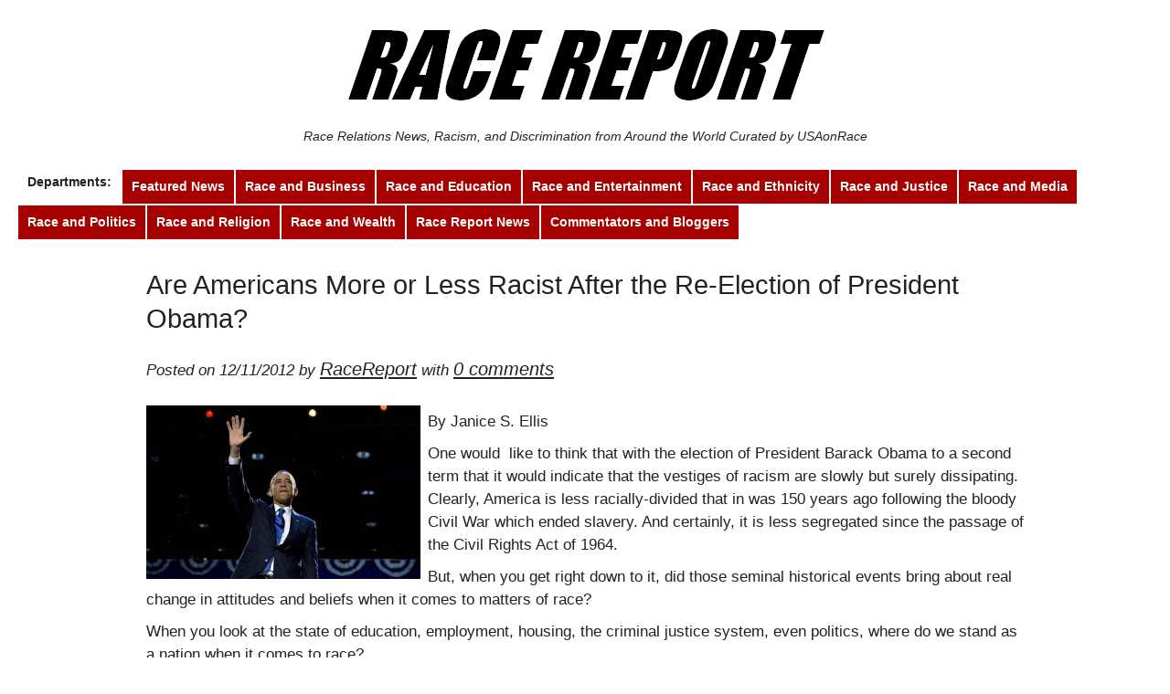

--- FILE ---
content_type: text/html; charset=UTF-8
request_url: https://racereport.com/are-americans-more-or-less-racist-after-the-re-election-of-president-obama/
body_size: 11867
content:
<!DOCTYPE HTML>

<html dir="ltr" lang="en-US" prefix="og: https://ogp.me/ns#">
<head>
    <meta http-equiv="X-UA-Compatible" content="IE=edge,chrome=1">

    <meta charset="UTF-8" >
	
    <meta name="viewport" content="width=device-width">
    
    <title>Are Americans More Racist After the Re-Election of Obama?</title>
    
	
	<link rel="stylesheet" href="https://racereport.com/?wpdrudge_css=css&amp;v=activated-2.2.2" type="text/css">
    
    <link rel="alternate" type="application/rss+xml" title="Race Report Main RSS Feed" href="https://racereport.com/?feed=rss2" >
    <link rel="alternate" type="application/rss+xml" title="Race Report Links RSS Feed" href="https://racereport.com/?feed=linkfeed" >
    
    <link rel="pingback" href="https://racereport.com/xmlrpc.php" >
    
    
		<!-- All in One SEO 4.9.3 - aioseo.com -->
	<meta name="description" content="One would like to think that with the election of President Barack Obama to a second term that the vestiges of racism are slowly eroding." />
	<meta name="robots" content="max-image-preview:large" />
	<meta name="author" content="RaceReport"/>
	<link rel="canonical" href="https://racereport.com/are-americans-more-or-less-racist-after-the-re-election-of-president-obama/" />
	<meta name="generator" content="All in One SEO (AIOSEO) 4.9.3" />
		<meta property="og:locale" content="en_US" />
		<meta property="og:site_name" content="Race Report | Race Relations News, Racism, and Discrimination from Around the World Curated by USAonRace" />
		<meta property="og:type" content="article" />
		<meta property="og:title" content="Are Americans More Racist After the Re-Election of Obama?" />
		<meta property="og:description" content="One would like to think that with the election of President Barack Obama to a second term that the vestiges of racism are slowly eroding." />
		<meta property="og:url" content="https://racereport.com/are-americans-more-or-less-racist-after-the-re-election-of-president-obama/" />
		<meta property="article:published_time" content="2012-12-11T19:38:02+00:00" />
		<meta property="article:modified_time" content="2012-12-12T14:43:30+00:00" />
		<meta name="twitter:card" content="summary" />
		<meta name="twitter:title" content="Are Americans More Racist After the Re-Election of Obama?" />
		<meta name="twitter:description" content="One would like to think that with the election of President Barack Obama to a second term that the vestiges of racism are slowly eroding." />
		<script type="application/ld+json" class="aioseo-schema">
			{"@context":"https:\/\/schema.org","@graph":[{"@type":"Article","@id":"https:\/\/racereport.com\/are-americans-more-or-less-racist-after-the-re-election-of-president-obama\/#article","name":"Are Americans More Racist After the Re-Election of Obama?","headline":"Are Americans More or Less Racist After the Re-Election of President Obama?","author":{"@id":"https:\/\/racereport.com\/author\/racereport\/#author"},"publisher":{"@id":"https:\/\/racereport.com\/#organization"},"image":{"@type":"ImageObject","url":"https:\/\/racereport.com\/wp-content\/uploads\/2012\/12\/presidentobamareelection.jpg","width":625,"height":397},"datePublished":"2012-12-11T19:38:02-06:00","dateModified":"2012-12-12T14:43:30-06:00","inLanguage":"en-US","mainEntityOfPage":{"@id":"https:\/\/racereport.com\/are-americans-more-or-less-racist-after-the-re-election-of-president-obama\/#webpage"},"isPartOf":{"@id":"https:\/\/racereport.com\/are-americans-more-or-less-racist-after-the-re-election-of-president-obama\/#webpage"},"articleSection":"Featured News, Race Report News"},{"@type":"BreadcrumbList","@id":"https:\/\/racereport.com\/are-americans-more-or-less-racist-after-the-re-election-of-president-obama\/#breadcrumblist","itemListElement":[{"@type":"ListItem","@id":"https:\/\/racereport.com#listItem","position":1,"name":"Home","item":"https:\/\/racereport.com","nextItem":{"@type":"ListItem","@id":"https:\/\/racereport.com\/category\/featured-news\/#listItem","name":"Featured News"}},{"@type":"ListItem","@id":"https:\/\/racereport.com\/category\/featured-news\/#listItem","position":2,"name":"Featured News","item":"https:\/\/racereport.com\/category\/featured-news\/","nextItem":{"@type":"ListItem","@id":"https:\/\/racereport.com\/are-americans-more-or-less-racist-after-the-re-election-of-president-obama\/#listItem","name":"Are Americans More or Less Racist After the Re-Election of President Obama?"},"previousItem":{"@type":"ListItem","@id":"https:\/\/racereport.com#listItem","name":"Home"}},{"@type":"ListItem","@id":"https:\/\/racereport.com\/are-americans-more-or-less-racist-after-the-re-election-of-president-obama\/#listItem","position":3,"name":"Are Americans More or Less Racist After the Re-Election of President Obama?","previousItem":{"@type":"ListItem","@id":"https:\/\/racereport.com\/category\/featured-news\/#listItem","name":"Featured News"}}]},{"@type":"Organization","@id":"https:\/\/racereport.com\/#organization","name":"Race Report","description":"Race Relations News, Racism, and Discrimination from Around the World Curated by USAonRace","url":"https:\/\/racereport.com\/"},{"@type":"Person","@id":"https:\/\/racereport.com\/author\/racereport\/#author","url":"https:\/\/racereport.com\/author\/racereport\/","name":"RaceReport","image":{"@type":"ImageObject","@id":"https:\/\/racereport.com\/are-americans-more-or-less-racist-after-the-re-election-of-president-obama\/#authorImage","url":"https:\/\/secure.gravatar.com\/avatar\/3c545f49d99f90dfefe96a67dd532167e69aa38c41853c5f4327d8fcf6e27172?s=96&d=mm&r=g","width":96,"height":96,"caption":"RaceReport"}},{"@type":"WebPage","@id":"https:\/\/racereport.com\/are-americans-more-or-less-racist-after-the-re-election-of-president-obama\/#webpage","url":"https:\/\/racereport.com\/are-americans-more-or-less-racist-after-the-re-election-of-president-obama\/","name":"Are Americans More Racist After the Re-Election of Obama?","description":"One would like to think that with the election of President Barack Obama to a second term that the vestiges of racism are slowly eroding.","inLanguage":"en-US","isPartOf":{"@id":"https:\/\/racereport.com\/#website"},"breadcrumb":{"@id":"https:\/\/racereport.com\/are-americans-more-or-less-racist-after-the-re-election-of-president-obama\/#breadcrumblist"},"author":{"@id":"https:\/\/racereport.com\/author\/racereport\/#author"},"creator":{"@id":"https:\/\/racereport.com\/author\/racereport\/#author"},"image":{"@type":"ImageObject","url":"https:\/\/racereport.com\/wp-content\/uploads\/2012\/12\/presidentobamareelection.jpg","@id":"https:\/\/racereport.com\/are-americans-more-or-less-racist-after-the-re-election-of-president-obama\/#mainImage","width":625,"height":397},"primaryImageOfPage":{"@id":"https:\/\/racereport.com\/are-americans-more-or-less-racist-after-the-re-election-of-president-obama\/#mainImage"},"datePublished":"2012-12-11T19:38:02-06:00","dateModified":"2012-12-12T14:43:30-06:00"},{"@type":"WebSite","@id":"https:\/\/racereport.com\/#website","url":"https:\/\/racereport.com\/","name":"Race Report","description":"Race Relations News, Racism, and Discrimination from Around the World Curated by USAonRace","inLanguage":"en-US","publisher":{"@id":"https:\/\/racereport.com\/#organization"}}]}
		</script>
		<!-- All in One SEO -->

<link rel='dns-prefetch' href='//platform-api.sharethis.com' />
<link rel="alternate" type="application/rss+xml" title="Race Report &raquo; Are Americans More or Less Racist After the Re-Election of President Obama? Comments Feed" href="https://racereport.com/are-americans-more-or-less-racist-after-the-re-election-of-president-obama/feed/" />
<link rel="alternate" title="oEmbed (JSON)" type="application/json+oembed" href="https://racereport.com/wp-json/oembed/1.0/embed?url=https%3A%2F%2Fracereport.com%2Fare-americans-more-or-less-racist-after-the-re-election-of-president-obama%2F" />
<link rel="alternate" title="oEmbed (XML)" type="text/xml+oembed" href="https://racereport.com/wp-json/oembed/1.0/embed?url=https%3A%2F%2Fracereport.com%2Fare-americans-more-or-less-racist-after-the-re-election-of-president-obama%2F&#038;format=xml" />
<style id='wp-img-auto-sizes-contain-inline-css' type='text/css'>
img:is([sizes=auto i],[sizes^="auto," i]){contain-intrinsic-size:3000px 1500px}
/*# sourceURL=wp-img-auto-sizes-contain-inline-css */
</style>
<style id='wp-emoji-styles-inline-css' type='text/css'>

	img.wp-smiley, img.emoji {
		display: inline !important;
		border: none !important;
		box-shadow: none !important;
		height: 1em !important;
		width: 1em !important;
		margin: 0 0.07em !important;
		vertical-align: -0.1em !important;
		background: none !important;
		padding: 0 !important;
	}
/*# sourceURL=wp-emoji-styles-inline-css */
</style>
<style id='wp-block-library-inline-css' type='text/css'>
:root{
  --wp-block-synced-color:#7a00df;
  --wp-block-synced-color--rgb:122, 0, 223;
  --wp-bound-block-color:var(--wp-block-synced-color);
  --wp-editor-canvas-background:#ddd;
  --wp-admin-theme-color:#007cba;
  --wp-admin-theme-color--rgb:0, 124, 186;
  --wp-admin-theme-color-darker-10:#006ba1;
  --wp-admin-theme-color-darker-10--rgb:0, 107, 160.5;
  --wp-admin-theme-color-darker-20:#005a87;
  --wp-admin-theme-color-darker-20--rgb:0, 90, 135;
  --wp-admin-border-width-focus:2px;
}
@media (min-resolution:192dpi){
  :root{
    --wp-admin-border-width-focus:1.5px;
  }
}
.wp-element-button{
  cursor:pointer;
}

:root .has-very-light-gray-background-color{
  background-color:#eee;
}
:root .has-very-dark-gray-background-color{
  background-color:#313131;
}
:root .has-very-light-gray-color{
  color:#eee;
}
:root .has-very-dark-gray-color{
  color:#313131;
}
:root .has-vivid-green-cyan-to-vivid-cyan-blue-gradient-background{
  background:linear-gradient(135deg, #00d084, #0693e3);
}
:root .has-purple-crush-gradient-background{
  background:linear-gradient(135deg, #34e2e4, #4721fb 50%, #ab1dfe);
}
:root .has-hazy-dawn-gradient-background{
  background:linear-gradient(135deg, #faaca8, #dad0ec);
}
:root .has-subdued-olive-gradient-background{
  background:linear-gradient(135deg, #fafae1, #67a671);
}
:root .has-atomic-cream-gradient-background{
  background:linear-gradient(135deg, #fdd79a, #004a59);
}
:root .has-nightshade-gradient-background{
  background:linear-gradient(135deg, #330968, #31cdcf);
}
:root .has-midnight-gradient-background{
  background:linear-gradient(135deg, #020381, #2874fc);
}
:root{
  --wp--preset--font-size--normal:16px;
  --wp--preset--font-size--huge:42px;
}

.has-regular-font-size{
  font-size:1em;
}

.has-larger-font-size{
  font-size:2.625em;
}

.has-normal-font-size{
  font-size:var(--wp--preset--font-size--normal);
}

.has-huge-font-size{
  font-size:var(--wp--preset--font-size--huge);
}

.has-text-align-center{
  text-align:center;
}

.has-text-align-left{
  text-align:left;
}

.has-text-align-right{
  text-align:right;
}

.has-fit-text{
  white-space:nowrap !important;
}

#end-resizable-editor-section{
  display:none;
}

.aligncenter{
  clear:both;
}

.items-justified-left{
  justify-content:flex-start;
}

.items-justified-center{
  justify-content:center;
}

.items-justified-right{
  justify-content:flex-end;
}

.items-justified-space-between{
  justify-content:space-between;
}

.screen-reader-text{
  border:0;
  clip-path:inset(50%);
  height:1px;
  margin:-1px;
  overflow:hidden;
  padding:0;
  position:absolute;
  width:1px;
  word-wrap:normal !important;
}

.screen-reader-text:focus{
  background-color:#ddd;
  clip-path:none;
  color:#444;
  display:block;
  font-size:1em;
  height:auto;
  left:5px;
  line-height:normal;
  padding:15px 23px 14px;
  text-decoration:none;
  top:5px;
  width:auto;
  z-index:100000;
}
html :where(.has-border-color){
  border-style:solid;
}

html :where([style*=border-top-color]){
  border-top-style:solid;
}

html :where([style*=border-right-color]){
  border-right-style:solid;
}

html :where([style*=border-bottom-color]){
  border-bottom-style:solid;
}

html :where([style*=border-left-color]){
  border-left-style:solid;
}

html :where([style*=border-width]){
  border-style:solid;
}

html :where([style*=border-top-width]){
  border-top-style:solid;
}

html :where([style*=border-right-width]){
  border-right-style:solid;
}

html :where([style*=border-bottom-width]){
  border-bottom-style:solid;
}

html :where([style*=border-left-width]){
  border-left-style:solid;
}
html :where(img[class*=wp-image-]){
  height:auto;
  max-width:100%;
}
:where(figure){
  margin:0 0 1em;
}

html :where(.is-position-sticky){
  --wp-admin--admin-bar--position-offset:var(--wp-admin--admin-bar--height, 0px);
}

@media screen and (max-width:600px){
  html :where(.is-position-sticky){
    --wp-admin--admin-bar--position-offset:0px;
  }
}

/*# sourceURL=wp-block-library-inline-css */
</style><style id='global-styles-inline-css' type='text/css'>
:root{--wp--preset--aspect-ratio--square: 1;--wp--preset--aspect-ratio--4-3: 4/3;--wp--preset--aspect-ratio--3-4: 3/4;--wp--preset--aspect-ratio--3-2: 3/2;--wp--preset--aspect-ratio--2-3: 2/3;--wp--preset--aspect-ratio--16-9: 16/9;--wp--preset--aspect-ratio--9-16: 9/16;--wp--preset--color--black: #000000;--wp--preset--color--cyan-bluish-gray: #abb8c3;--wp--preset--color--white: #ffffff;--wp--preset--color--pale-pink: #f78da7;--wp--preset--color--vivid-red: #cf2e2e;--wp--preset--color--luminous-vivid-orange: #ff6900;--wp--preset--color--luminous-vivid-amber: #fcb900;--wp--preset--color--light-green-cyan: #7bdcb5;--wp--preset--color--vivid-green-cyan: #00d084;--wp--preset--color--pale-cyan-blue: #8ed1fc;--wp--preset--color--vivid-cyan-blue: #0693e3;--wp--preset--color--vivid-purple: #9b51e0;--wp--preset--gradient--vivid-cyan-blue-to-vivid-purple: linear-gradient(135deg,rgb(6,147,227) 0%,rgb(155,81,224) 100%);--wp--preset--gradient--light-green-cyan-to-vivid-green-cyan: linear-gradient(135deg,rgb(122,220,180) 0%,rgb(0,208,130) 100%);--wp--preset--gradient--luminous-vivid-amber-to-luminous-vivid-orange: linear-gradient(135deg,rgb(252,185,0) 0%,rgb(255,105,0) 100%);--wp--preset--gradient--luminous-vivid-orange-to-vivid-red: linear-gradient(135deg,rgb(255,105,0) 0%,rgb(207,46,46) 100%);--wp--preset--gradient--very-light-gray-to-cyan-bluish-gray: linear-gradient(135deg,rgb(238,238,238) 0%,rgb(169,184,195) 100%);--wp--preset--gradient--cool-to-warm-spectrum: linear-gradient(135deg,rgb(74,234,220) 0%,rgb(151,120,209) 20%,rgb(207,42,186) 40%,rgb(238,44,130) 60%,rgb(251,105,98) 80%,rgb(254,248,76) 100%);--wp--preset--gradient--blush-light-purple: linear-gradient(135deg,rgb(255,206,236) 0%,rgb(152,150,240) 100%);--wp--preset--gradient--blush-bordeaux: linear-gradient(135deg,rgb(254,205,165) 0%,rgb(254,45,45) 50%,rgb(107,0,62) 100%);--wp--preset--gradient--luminous-dusk: linear-gradient(135deg,rgb(255,203,112) 0%,rgb(199,81,192) 50%,rgb(65,88,208) 100%);--wp--preset--gradient--pale-ocean: linear-gradient(135deg,rgb(255,245,203) 0%,rgb(182,227,212) 50%,rgb(51,167,181) 100%);--wp--preset--gradient--electric-grass: linear-gradient(135deg,rgb(202,248,128) 0%,rgb(113,206,126) 100%);--wp--preset--gradient--midnight: linear-gradient(135deg,rgb(2,3,129) 0%,rgb(40,116,252) 100%);--wp--preset--font-size--small: 13px;--wp--preset--font-size--medium: 20px;--wp--preset--font-size--large: 36px;--wp--preset--font-size--x-large: 42px;--wp--preset--spacing--20: 0.44rem;--wp--preset--spacing--30: 0.67rem;--wp--preset--spacing--40: 1rem;--wp--preset--spacing--50: 1.5rem;--wp--preset--spacing--60: 2.25rem;--wp--preset--spacing--70: 3.38rem;--wp--preset--spacing--80: 5.06rem;--wp--preset--shadow--natural: 6px 6px 9px rgba(0, 0, 0, 0.2);--wp--preset--shadow--deep: 12px 12px 50px rgba(0, 0, 0, 0.4);--wp--preset--shadow--sharp: 6px 6px 0px rgba(0, 0, 0, 0.2);--wp--preset--shadow--outlined: 6px 6px 0px -3px rgb(255, 255, 255), 6px 6px rgb(0, 0, 0);--wp--preset--shadow--crisp: 6px 6px 0px rgb(0, 0, 0);}:where(.is-layout-flex){gap: 0.5em;}:where(.is-layout-grid){gap: 0.5em;}body .is-layout-flex{display: flex;}.is-layout-flex{flex-wrap: wrap;align-items: center;}.is-layout-flex > :is(*, div){margin: 0;}body .is-layout-grid{display: grid;}.is-layout-grid > :is(*, div){margin: 0;}:where(.wp-block-columns.is-layout-flex){gap: 2em;}:where(.wp-block-columns.is-layout-grid){gap: 2em;}:where(.wp-block-post-template.is-layout-flex){gap: 1.25em;}:where(.wp-block-post-template.is-layout-grid){gap: 1.25em;}.has-black-color{color: var(--wp--preset--color--black) !important;}.has-cyan-bluish-gray-color{color: var(--wp--preset--color--cyan-bluish-gray) !important;}.has-white-color{color: var(--wp--preset--color--white) !important;}.has-pale-pink-color{color: var(--wp--preset--color--pale-pink) !important;}.has-vivid-red-color{color: var(--wp--preset--color--vivid-red) !important;}.has-luminous-vivid-orange-color{color: var(--wp--preset--color--luminous-vivid-orange) !important;}.has-luminous-vivid-amber-color{color: var(--wp--preset--color--luminous-vivid-amber) !important;}.has-light-green-cyan-color{color: var(--wp--preset--color--light-green-cyan) !important;}.has-vivid-green-cyan-color{color: var(--wp--preset--color--vivid-green-cyan) !important;}.has-pale-cyan-blue-color{color: var(--wp--preset--color--pale-cyan-blue) !important;}.has-vivid-cyan-blue-color{color: var(--wp--preset--color--vivid-cyan-blue) !important;}.has-vivid-purple-color{color: var(--wp--preset--color--vivid-purple) !important;}.has-black-background-color{background-color: var(--wp--preset--color--black) !important;}.has-cyan-bluish-gray-background-color{background-color: var(--wp--preset--color--cyan-bluish-gray) !important;}.has-white-background-color{background-color: var(--wp--preset--color--white) !important;}.has-pale-pink-background-color{background-color: var(--wp--preset--color--pale-pink) !important;}.has-vivid-red-background-color{background-color: var(--wp--preset--color--vivid-red) !important;}.has-luminous-vivid-orange-background-color{background-color: var(--wp--preset--color--luminous-vivid-orange) !important;}.has-luminous-vivid-amber-background-color{background-color: var(--wp--preset--color--luminous-vivid-amber) !important;}.has-light-green-cyan-background-color{background-color: var(--wp--preset--color--light-green-cyan) !important;}.has-vivid-green-cyan-background-color{background-color: var(--wp--preset--color--vivid-green-cyan) !important;}.has-pale-cyan-blue-background-color{background-color: var(--wp--preset--color--pale-cyan-blue) !important;}.has-vivid-cyan-blue-background-color{background-color: var(--wp--preset--color--vivid-cyan-blue) !important;}.has-vivid-purple-background-color{background-color: var(--wp--preset--color--vivid-purple) !important;}.has-black-border-color{border-color: var(--wp--preset--color--black) !important;}.has-cyan-bluish-gray-border-color{border-color: var(--wp--preset--color--cyan-bluish-gray) !important;}.has-white-border-color{border-color: var(--wp--preset--color--white) !important;}.has-pale-pink-border-color{border-color: var(--wp--preset--color--pale-pink) !important;}.has-vivid-red-border-color{border-color: var(--wp--preset--color--vivid-red) !important;}.has-luminous-vivid-orange-border-color{border-color: var(--wp--preset--color--luminous-vivid-orange) !important;}.has-luminous-vivid-amber-border-color{border-color: var(--wp--preset--color--luminous-vivid-amber) !important;}.has-light-green-cyan-border-color{border-color: var(--wp--preset--color--light-green-cyan) !important;}.has-vivid-green-cyan-border-color{border-color: var(--wp--preset--color--vivid-green-cyan) !important;}.has-pale-cyan-blue-border-color{border-color: var(--wp--preset--color--pale-cyan-blue) !important;}.has-vivid-cyan-blue-border-color{border-color: var(--wp--preset--color--vivid-cyan-blue) !important;}.has-vivid-purple-border-color{border-color: var(--wp--preset--color--vivid-purple) !important;}.has-vivid-cyan-blue-to-vivid-purple-gradient-background{background: var(--wp--preset--gradient--vivid-cyan-blue-to-vivid-purple) !important;}.has-light-green-cyan-to-vivid-green-cyan-gradient-background{background: var(--wp--preset--gradient--light-green-cyan-to-vivid-green-cyan) !important;}.has-luminous-vivid-amber-to-luminous-vivid-orange-gradient-background{background: var(--wp--preset--gradient--luminous-vivid-amber-to-luminous-vivid-orange) !important;}.has-luminous-vivid-orange-to-vivid-red-gradient-background{background: var(--wp--preset--gradient--luminous-vivid-orange-to-vivid-red) !important;}.has-very-light-gray-to-cyan-bluish-gray-gradient-background{background: var(--wp--preset--gradient--very-light-gray-to-cyan-bluish-gray) !important;}.has-cool-to-warm-spectrum-gradient-background{background: var(--wp--preset--gradient--cool-to-warm-spectrum) !important;}.has-blush-light-purple-gradient-background{background: var(--wp--preset--gradient--blush-light-purple) !important;}.has-blush-bordeaux-gradient-background{background: var(--wp--preset--gradient--blush-bordeaux) !important;}.has-luminous-dusk-gradient-background{background: var(--wp--preset--gradient--luminous-dusk) !important;}.has-pale-ocean-gradient-background{background: var(--wp--preset--gradient--pale-ocean) !important;}.has-electric-grass-gradient-background{background: var(--wp--preset--gradient--electric-grass) !important;}.has-midnight-gradient-background{background: var(--wp--preset--gradient--midnight) !important;}.has-small-font-size{font-size: var(--wp--preset--font-size--small) !important;}.has-medium-font-size{font-size: var(--wp--preset--font-size--medium) !important;}.has-large-font-size{font-size: var(--wp--preset--font-size--large) !important;}.has-x-large-font-size{font-size: var(--wp--preset--font-size--x-large) !important;}
/*# sourceURL=global-styles-inline-css */
</style>
<style id='core-block-supports-inline-css' type='text/css'>
/**
 * Core styles: block-supports
 */

/*# sourceURL=core-block-supports-inline-css */
</style>

<style id='classic-theme-styles-inline-css' type='text/css'>
/**
 * These rules are needed for backwards compatibility.
 * They should match the button element rules in the base theme.json file.
 */
.wp-block-button__link {
	color: #ffffff;
	background-color: #32373c;
	border-radius: 9999px; /* 100% causes an oval, but any explicit but really high value retains the pill shape. */

	/* This needs a low specificity so it won't override the rules from the button element if defined in theme.json. */
	box-shadow: none;
	text-decoration: none;

	/* The extra 2px are added to size solids the same as the outline versions.*/
	padding: calc(0.667em + 2px) calc(1.333em + 2px);

	font-size: 1.125em;
}

.wp-block-file__button {
	background: #32373c;
	color: #ffffff;
	text-decoration: none;
}

/*# sourceURL=/wp-includes/css/classic-themes.css */
</style>
<link rel='stylesheet' id='social-media-counters-css' href='https://racereport.com/wp-content/plugins/social-media-counters/style.css?ver=56cbd948f4a490bba17e100dd6da386c' type='text/css' media='all' />
<script type="text/javascript" src="https://racereport.com/wp-includes/js/jquery/jquery.js?ver=3.7.1" id="jquery-core-js"></script>
<script type="text/javascript" src="https://racereport.com/wp-includes/js/jquery/jquery-migrate.js?ver=3.4.1" id="jquery-migrate-js"></script>
<script type="text/javascript" id="utils-js-extra">
/* <![CDATA[ */
var userSettings = {"url":"/","uid":"0","time":"1768349740","secure":"1"};
//# sourceURL=utils-js-extra
/* ]]> */
</script>
<script type="text/javascript" src="https://racereport.com/wp-includes/js/utils.js?ver=56cbd948f4a490bba17e100dd6da386c" id="utils-js"></script>
<script type="text/javascript" src="//platform-api.sharethis.com/js/sharethis.js#source=googleanalytics-wordpress#product=ga&amp;property=5ee51fdd799cf500122cdfd9" id="googleanalytics-platform-sharethis-js"></script>
<link rel="https://api.w.org/" href="https://racereport.com/wp-json/" /><link rel="alternate" title="JSON" type="application/json" href="https://racereport.com/wp-json/wp/v2/posts/905" /><link rel="EditURI" type="application/rsd+xml" title="RSD" href="https://racereport.com/xmlrpc.php?rsd" />
<link rel='shortlink' href='https://racereport.com/?p=905' />

	
<!-- WP-Drudge admin header code start -->
<!-- version activated-2.2.2 -->

<!-- / WP-Drudge header code -->

<script>
(function() {
	(function (i, s, o, g, r, a, m) {
		i['GoogleAnalyticsObject'] = r;
		i[r] = i[r] || function () {
				(i[r].q = i[r].q || []).push(arguments)
			}, i[r].l = 1 * new Date();
		a = s.createElement(o),
			m = s.getElementsByTagName(o)[0];
		a.async = 1;
		a.src = g;
		m.parentNode.insertBefore(a, m)
	})(window, document, 'script', 'https://google-analytics.com/analytics.js', 'ga');

	ga('create', 'UA-35844097-1', 'auto');
			ga('send', 'pageview');
	})();
</script>
			<!-- Easy Columns 2.1.1 by Pat Friedl http://www.patrickfriedl.com -->
			<link rel="stylesheet" href="https://racereport.com/wp-content/plugins/easy-columns/css/easy-columns.css" type="text/css" media="screen, projection" />
				
</head>

<body class="">

<div id="wrapper" class="spacing-medium">

  
  <div id="header"> <!-- header.php -->
	
	<!-- top banner ad -->
   <!--  <SCRIPT>var ACE_AR = {Site: '849138', Size: '728090'};</SCRIPT> <SCRIPT language='JavaScript' src='http://uac.advertising.com/wrapper/aceUAC.js'></SCRIPT> -->

    	
	  
  	<p><a id="logo-or-name" href="https://racereport.com">	<img src="https://racereport.com/wp-content/uploads/2012/09/Race_Report.png" alt="Race Report" >
	</a></p>
	
    <p id="tagline">Race Relations News, Racism, and Discrimination from Around the World Curated by USAonRace</p>
			<ul class="header-nav">
				<li class="clear">Departments: </li>	<li class="cat-item cat-item-1"><a href="https://racereport.com/category/featured-news/">Featured News</a>
</li>
	<li class="cat-item cat-item-5"><a href="https://racereport.com/category/race-and-business/">Race and Business</a>
</li>
	<li class="cat-item cat-item-6"><a href="https://racereport.com/category/race-and-education/">Race and Education</a>
</li>
	<li class="cat-item cat-item-8"><a href="https://racereport.com/category/race-and-entertainment/">Race and Entertainment</a>
</li>
	<li class="cat-item cat-item-15"><a href="https://racereport.com/category/race-and-ethnicity/">Race and Ethnicity</a>
</li>
	<li class="cat-item cat-item-13"><a href="https://racereport.com/category/race-and-justice/">Race and Justice</a>
</li>
	<li class="cat-item cat-item-20"><a href="https://racereport.com/category/race-and-media/">Race and Media</a>
</li>
	<li class="cat-item cat-item-3"><a href="https://racereport.com/category/race-and-politics/">Race and Politics</a>
</li>
	<li class="cat-item cat-item-4"><a href="https://racereport.com/category/race-and-religion/">Race and Religion</a>
</li>
	<li class="cat-item cat-item-18"><a href="https://racereport.com/category/race-and-wealth/">Race and Wealth</a>
</li>
	<li class="cat-item cat-item-73"><a href="https://racereport.com/category/race-report-news/">Race Report News</a>
</li>
	<li class="cat-item cat-item-11"><a href="https://racereport.com/category/commentators-and-bloggers/">Commentators and Bloggers</a>
</li>

			</ul>	<div class="clear"></div>
  </div>
  
    
        
    <div id="main-content">
	
   		
	<div id="content-wrap">
    
    			
		        <div id="single-wide">
        	  
							
					<h1 class="the-title">Are Americans More or Less Racist After the Re-Election of President Obama?</h1>
				
					
				<div class="the-content">
					
										<p class="the-meta">Posted on 12/11/2012 by <a href="https://racereport.com/author/racereport/" title="Posts by RaceReport" rel="author">RaceReport</a> with <a href="#the-comments">0 comments</a></p>
										
					<a href="" target="_blank" rel="nofollow">
		<img src="https://racereport.com/wp-content/uploads/2012/12/presidentobamareelection-300x190.jpg" alt="Are Americans More or Less Racist After the Re-Election of President Obama?"  class="alignleft" width="300"></a>  
		
					<p>By Janice S. Ellis</p>
<p>One would  like to think that with the election of President Barack Obama to a second term that it would indicate that the vestiges of racism are slowly but surely dissipating. Clearly, America is less racially-divided that in was 150 years ago following the bloody Civil War which ended slavery. And certainly, it is less segregated since the passage of the Civil Rights Act of 1964.</p>
<p>But, when you get right down to it, did those seminal historical events bring about real change in attitudes and beliefs when it comes to matters of race?</p>
<p>When you look at the state of education, employment, housing, the criminal justice system, even politics, where do we stand as a nation when it comes to race?</p>
<p>What do you think?</p>
<p><a href="http://www.americanprogress.org/issues/race/news/2012/12/11/47695/race-and-beyond-ap-poll-shows-increase-in-racist-sentiment-but-it-shouldnt-be-believed/">http://www.americanprogress.org/issues/race/news/2012/12/11/47695/race-and-beyond-ap-poll-shows-increase-in-racist-sentiment-but-it-shouldnt-be-believed/</a></p>
<p>&nbsp;</p>
  
					    
				</div>     
				   
				<div id="the-comments">
											<div class="fb-comments-wrap">
							<div class="fb-comments" data-href="https://racereport.com/are-americans-more-or-less-racist-after-the-re-election-of-president-obama/" data-num-posts="2" data-width="482" style="max-width: 100%"></div>
						</div>
								
				</div>       
	
						
			<p class="home-link"><a href="https://racereport.com">&laquo; Back home</a></p>			
		</div>
		
				
 </div>

http://connect.facebook.net
	  
	</div> <!-- end #main-content -->
	
	<div id="footer">  		
		
		<!-- bottom banner ad -->
		<!-- <SCRIPT>var ACE_AR = {Site: '849150', Size: '468060'};</SCRIPT> <SCRIPT language='JavaScript' src='http://uac.advertising.com/wrapper/aceUAC.js'></SCRIPT>
		<br><br> -->

		<p>© 2013 RaceReport.com | Author & Publisher <a href=</p>	</div>
   
     
	</div>
	
	<script type="speculationrules">
{"prefetch":[{"source":"document","where":{"and":[{"href_matches":"/*"},{"not":{"href_matches":["/wp-*.php","/wp-admin/*","/wp-content/uploads/*","/wp-content/*","/wp-content/plugins/*","/wp-content/themes/race-report/*","/*\\?(.+)"]}},{"not":{"selector_matches":"a[rel~=\"nofollow\"]"}},{"not":{"selector_matches":".no-prefetch, .no-prefetch a"}}]},"eagerness":"conservative"}]}
</script>
<div id="fb-root"></div>
<script>(function(d, s, id) {
  var js, fjs = d.getElementsByTagName(s)[0];
  if (d.getElementById(id)) return;
  js = d.createElement(s); js.id = id;
  js.src = "//connect.facebook.net/en_GB/all.js#xfbml=1";
  fjs.parentNode.insertBefore(js, fjs);
}(document, 'script', 'facebook-jssdk'));</script>

<script type="text/javascript">
  (function() {
    var po = document.createElement('script'); po.type = 'text/javascript'; po.async = true;
    po.src = 'https://apis.google.com/js/plusone.js';
    var s = document.getElementsByTagName('script')[0]; s.parentNode.insertBefore(po, s);
  })();
</script><script type="text/javascript" src="https://apis.google.com/js/plusone.js"></script>

	
<!-- WP-Drudge admin footer code start -->
<a href="http://janicesellis.com/"> Janice S. Ellis </a>
<!-- / WP-Drudge footer code -->

	<script type="text/javascript" src="https://racereport.com/wp-includes/js/hoverIntent.js?ver=1.10.2" id="hoverIntent-js"></script>
<script type="text/javascript" src="https://racereport.com/wp-includes/js/dist/dom-ready.js?ver=e8a78afc9e733da0e68c" id="wp-dom-ready-js"></script>
<script type="text/javascript" src="https://racereport.com/wp-includes/js/dist/hooks.js?ver=220ff17f5667d013d468" id="wp-hooks-js"></script>
<script type="text/javascript" src="https://racereport.com/wp-includes/js/dist/i18n.js?ver=6b3ae5bd3b8d9598492d" id="wp-i18n-js"></script>
<script type="text/javascript" id="wp-i18n-js-after">
/* <![CDATA[ */
wp.i18n.setLocaleData( { 'text direction\u0004ltr': [ 'ltr' ] } );
wp.i18n.setLocaleData( { 'text direction\u0004ltr': [ 'ltr' ] } );
//# sourceURL=wp-i18n-js-after
/* ]]> */
</script>
<script type="text/javascript" src="https://racereport.com/wp-includes/js/dist/a11y.js?ver=454e8a3cffdca128c277" id="wp-a11y-js"></script>
<script type="text/javascript" id="common-js-extra">
/* <![CDATA[ */
var bulkActionObserverIds = {"bulk_action":"action","changeit":"new_role"};
//# sourceURL=common-js-extra
/* ]]> */
</script>
<script type="text/javascript" src="https://racereport.com/wp-admin/js/common.js?ver=56cbd948f4a490bba17e100dd6da386c" id="common-js"></script>
<script type="text/javascript" src="https://racereport.com/wp-content/plugins/fitvids-for-wordpress/jquery.fitvids.js?ver=1.1" id="fitvids-js"></script>
		<script type="text/javascript">
		jQuery(document).ready(function () {
			jQuery('.link-col, #single-col').fitVids({customSelector: ".post"});
		});
		</script><script id="wp-emoji-settings" type="application/json">
{"baseUrl":"https://s.w.org/images/core/emoji/17.0.2/72x72/","ext":".png","svgUrl":"https://s.w.org/images/core/emoji/17.0.2/svg/","svgExt":".svg","source":{"wpemoji":"https://racereport.com/wp-includes/js/wp-emoji.js?ver=56cbd948f4a490bba17e100dd6da386c","twemoji":"https://racereport.com/wp-includes/js/twemoji.js?ver=56cbd948f4a490bba17e100dd6da386c"}}
</script>
<script type="module">
/* <![CDATA[ */
/**
 * @output wp-includes/js/wp-emoji-loader.js
 */

/* eslint-env es6 */

// Note: This is loaded as a script module, so there is no need for an IIFE to prevent pollution of the global scope.

/**
 * Emoji Settings as exported in PHP via _print_emoji_detection_script().
 * @typedef WPEmojiSettings
 * @type {object}
 * @property {?object} source
 * @property {?string} source.concatemoji
 * @property {?string} source.twemoji
 * @property {?string} source.wpemoji
 */

const settings = /** @type {WPEmojiSettings} */ (
	JSON.parse( document.getElementById( 'wp-emoji-settings' ).textContent )
);

// For compatibility with other scripts that read from this global, in particular wp-includes/js/wp-emoji.js (source file: js/_enqueues/wp/emoji.js).
window._wpemojiSettings = settings;

/**
 * Support tests.
 * @typedef SupportTests
 * @type {object}
 * @property {?boolean} flag
 * @property {?boolean} emoji
 */

const sessionStorageKey = 'wpEmojiSettingsSupports';
const tests = [ 'flag', 'emoji' ];

/**
 * Checks whether the browser supports offloading to a Worker.
 *
 * @since 6.3.0
 *
 * @private
 *
 * @returns {boolean}
 */
function supportsWorkerOffloading() {
	return (
		typeof Worker !== 'undefined' &&
		typeof OffscreenCanvas !== 'undefined' &&
		typeof URL !== 'undefined' &&
		URL.createObjectURL &&
		typeof Blob !== 'undefined'
	);
}

/**
 * @typedef SessionSupportTests
 * @type {object}
 * @property {number} timestamp
 * @property {SupportTests} supportTests
 */

/**
 * Get support tests from session.
 *
 * @since 6.3.0
 *
 * @private
 *
 * @returns {?SupportTests} Support tests, or null if not set or older than 1 week.
 */
function getSessionSupportTests() {
	try {
		/** @type {SessionSupportTests} */
		const item = JSON.parse(
			sessionStorage.getItem( sessionStorageKey )
		);
		if (
			typeof item === 'object' &&
			typeof item.timestamp === 'number' &&
			new Date().valueOf() < item.timestamp + 604800 && // Note: Number is a week in seconds.
			typeof item.supportTests === 'object'
		) {
			return item.supportTests;
		}
	} catch ( e ) {}
	return null;
}

/**
 * Persist the supports in session storage.
 *
 * @since 6.3.0
 *
 * @private
 *
 * @param {SupportTests} supportTests Support tests.
 */
function setSessionSupportTests( supportTests ) {
	try {
		/** @type {SessionSupportTests} */
		const item = {
			supportTests: supportTests,
			timestamp: new Date().valueOf()
		};

		sessionStorage.setItem(
			sessionStorageKey,
			JSON.stringify( item )
		);
	} catch ( e ) {}
}

/**
 * Checks if two sets of Emoji characters render the same visually.
 *
 * This is used to determine if the browser is rendering an emoji with multiple data points
 * correctly. set1 is the emoji in the correct form, using a zero-width joiner. set2 is the emoji
 * in the incorrect form, using a zero-width space. If the two sets render the same, then the browser
 * does not support the emoji correctly.
 *
 * This function may be serialized to run in a Worker. Therefore, it cannot refer to variables from the containing
 * scope. Everything must be passed by parameters.
 *
 * @since 4.9.0
 *
 * @private
 *
 * @param {CanvasRenderingContext2D} context 2D Context.
 * @param {string} set1 Set of Emoji to test.
 * @param {string} set2 Set of Emoji to test.
 *
 * @return {boolean} True if the two sets render the same.
 */
function emojiSetsRenderIdentically( context, set1, set2 ) {
	// Cleanup from previous test.
	context.clearRect( 0, 0, context.canvas.width, context.canvas.height );
	context.fillText( set1, 0, 0 );
	const rendered1 = new Uint32Array(
		context.getImageData(
			0,
			0,
			context.canvas.width,
			context.canvas.height
		).data
	);

	// Cleanup from previous test.
	context.clearRect( 0, 0, context.canvas.width, context.canvas.height );
	context.fillText( set2, 0, 0 );
	const rendered2 = new Uint32Array(
		context.getImageData(
			0,
			0,
			context.canvas.width,
			context.canvas.height
		).data
	);

	return rendered1.every( ( rendered2Data, index ) => {
		return rendered2Data === rendered2[ index ];
	} );
}

/**
 * Checks if the center point of a single emoji is empty.
 *
 * This is used to determine if the browser is rendering an emoji with a single data point
 * correctly. The center point of an incorrectly rendered emoji will be empty. A correctly
 * rendered emoji will have a non-zero value at the center point.
 *
 * This function may be serialized to run in a Worker. Therefore, it cannot refer to variables from the containing
 * scope. Everything must be passed by parameters.
 *
 * @since 6.8.2
 *
 * @private
 *
 * @param {CanvasRenderingContext2D} context 2D Context.
 * @param {string} emoji Emoji to test.
 *
 * @return {boolean} True if the center point is empty.
 */
function emojiRendersEmptyCenterPoint( context, emoji ) {
	// Cleanup from previous test.
	context.clearRect( 0, 0, context.canvas.width, context.canvas.height );
	context.fillText( emoji, 0, 0 );

	// Test if the center point (16, 16) is empty (0,0,0,0).
	const centerPoint = context.getImageData(16, 16, 1, 1);
	for ( let i = 0; i < centerPoint.data.length; i++ ) {
		if ( centerPoint.data[ i ] !== 0 ) {
			// Stop checking the moment it's known not to be empty.
			return false;
		}
	}

	return true;
}

/**
 * Determines if the browser properly renders Emoji that Twemoji can supplement.
 *
 * This function may be serialized to run in a Worker. Therefore, it cannot refer to variables from the containing
 * scope. Everything must be passed by parameters.
 *
 * @since 4.2.0
 *
 * @private
 *
 * @param {CanvasRenderingContext2D} context 2D Context.
 * @param {string} type Whether to test for support of "flag" or "emoji".
 * @param {Function} emojiSetsRenderIdentically Reference to emojiSetsRenderIdentically function, needed due to minification.
 * @param {Function} emojiRendersEmptyCenterPoint Reference to emojiRendersEmptyCenterPoint function, needed due to minification.
 *
 * @return {boolean} True if the browser can render emoji, false if it cannot.
 */
function browserSupportsEmoji( context, type, emojiSetsRenderIdentically, emojiRendersEmptyCenterPoint ) {
	let isIdentical;

	switch ( type ) {
		case 'flag':
			/*
			 * Test for Transgender flag compatibility. Added in Unicode 13.
			 *
			 * To test for support, we try to render it, and compare the rendering to how it would look if
			 * the browser doesn't render it correctly (white flag emoji + transgender symbol).
			 */
			isIdentical = emojiSetsRenderIdentically(
				context,
				'\uD83C\uDFF3\uFE0F\u200D\u26A7\uFE0F', // as a zero-width joiner sequence
				'\uD83C\uDFF3\uFE0F\u200B\u26A7\uFE0F' // separated by a zero-width space
			);

			if ( isIdentical ) {
				return false;
			}

			/*
			 * Test for Sark flag compatibility. This is the least supported of the letter locale flags,
			 * so gives us an easy test for full support.
			 *
			 * To test for support, we try to render it, and compare the rendering to how it would look if
			 * the browser doesn't render it correctly ([C] + [Q]).
			 */
			isIdentical = emojiSetsRenderIdentically(
				context,
				'\uD83C\uDDE8\uD83C\uDDF6', // as the sequence of two code points
				'\uD83C\uDDE8\u200B\uD83C\uDDF6' // as the two code points separated by a zero-width space
			);

			if ( isIdentical ) {
				return false;
			}

			/*
			 * Test for English flag compatibility. England is a country in the United Kingdom, it
			 * does not have a two letter locale code but rather a five letter sub-division code.
			 *
			 * To test for support, we try to render it, and compare the rendering to how it would look if
			 * the browser doesn't render it correctly (black flag emoji + [G] + [B] + [E] + [N] + [G]).
			 */
			isIdentical = emojiSetsRenderIdentically(
				context,
				// as the flag sequence
				'\uD83C\uDFF4\uDB40\uDC67\uDB40\uDC62\uDB40\uDC65\uDB40\uDC6E\uDB40\uDC67\uDB40\uDC7F',
				// with each code point separated by a zero-width space
				'\uD83C\uDFF4\u200B\uDB40\uDC67\u200B\uDB40\uDC62\u200B\uDB40\uDC65\u200B\uDB40\uDC6E\u200B\uDB40\uDC67\u200B\uDB40\uDC7F'
			);

			return ! isIdentical;
		case 'emoji':
			/*
			 * Is there a large, hairy, humanoid mythical creature living in the browser?
			 *
			 * To test for Emoji 17.0 support, try to render a new emoji: Hairy Creature.
			 *
			 * The hairy creature emoji is a single code point emoji. Testing for browser
			 * support required testing the center point of the emoji to see if it is empty.
			 *
			 * 0xD83E 0x1FAC8 (\uD83E\u1FAC8) == 🫈 Hairy creature.
			 *
			 * When updating this test, please ensure that the emoji is either a single code point
			 * or switch to using the emojiSetsRenderIdentically function and testing with a zero-width
			 * joiner vs a zero-width space.
			 */
			const notSupported = emojiRendersEmptyCenterPoint( context, '\uD83E\u1FAC8' );
			return ! notSupported;
	}

	return false;
}

/**
 * Checks emoji support tests.
 *
 * This function may be serialized to run in a Worker. Therefore, it cannot refer to variables from the containing
 * scope. Everything must be passed by parameters.
 *
 * @since 6.3.0
 *
 * @private
 *
 * @param {string[]} tests Tests.
 * @param {Function} browserSupportsEmoji Reference to browserSupportsEmoji function, needed due to minification.
 * @param {Function} emojiSetsRenderIdentically Reference to emojiSetsRenderIdentically function, needed due to minification.
 * @param {Function} emojiRendersEmptyCenterPoint Reference to emojiRendersEmptyCenterPoint function, needed due to minification.
 *
 * @return {SupportTests} Support tests.
 */
function testEmojiSupports( tests, browserSupportsEmoji, emojiSetsRenderIdentically, emojiRendersEmptyCenterPoint ) {
	let canvas;
	if (
		typeof WorkerGlobalScope !== 'undefined' &&
		self instanceof WorkerGlobalScope
	) {
		canvas = new OffscreenCanvas( 300, 150 ); // Dimensions are default for HTMLCanvasElement.
	} else {
		canvas = document.createElement( 'canvas' );
	}

	const context = canvas.getContext( '2d', { willReadFrequently: true } );

	/*
	 * Chrome on OS X added native emoji rendering in M41. Unfortunately,
	 * it doesn't work when the font is bolder than 500 weight. So, we
	 * check for bold rendering support to avoid invisible emoji in Chrome.
	 */
	context.textBaseline = 'top';
	context.font = '600 32px Arial';

	const supports = {};
	tests.forEach( ( test ) => {
		supports[ test ] = browserSupportsEmoji( context, test, emojiSetsRenderIdentically, emojiRendersEmptyCenterPoint );
	} );
	return supports;
}

/**
 * Adds a script to the head of the document.
 *
 * @ignore
 *
 * @since 4.2.0
 *
 * @param {string} src The url where the script is located.
 *
 * @return {void}
 */
function addScript( src ) {
	const script = document.createElement( 'script' );
	script.src = src;
	script.defer = true;
	document.head.appendChild( script );
}

settings.supports = {
	everything: true,
	everythingExceptFlag: true
};

// Obtain the emoji support from the browser, asynchronously when possible.
new Promise( ( resolve ) => {
	let supportTests = getSessionSupportTests();
	if ( supportTests ) {
		resolve( supportTests );
		return;
	}

	if ( supportsWorkerOffloading() ) {
		try {
			// Note that the functions are being passed as arguments due to minification.
			const workerScript =
				'postMessage(' +
				testEmojiSupports.toString() +
				'(' +
				[
					JSON.stringify( tests ),
					browserSupportsEmoji.toString(),
					emojiSetsRenderIdentically.toString(),
					emojiRendersEmptyCenterPoint.toString()
				].join( ',' ) +
				'));';
			const blob = new Blob( [ workerScript ], {
				type: 'text/javascript'
			} );
			const worker = new Worker( URL.createObjectURL( blob ), { name: 'wpTestEmojiSupports' } );
			worker.onmessage = ( event ) => {
				supportTests = event.data;
				setSessionSupportTests( supportTests );
				worker.terminate();
				resolve( supportTests );
			};
			return;
		} catch ( e ) {}
	}

	supportTests = testEmojiSupports( tests, browserSupportsEmoji, emojiSetsRenderIdentically, emojiRendersEmptyCenterPoint );
	setSessionSupportTests( supportTests );
	resolve( supportTests );
} )
	// Once the browser emoji support has been obtained from the session, finalize the settings.
	.then( ( supportTests ) => {
		/*
		 * Tests the browser support for flag emojis and other emojis, and adjusts the
		 * support settings accordingly.
		 */
		for ( const test in supportTests ) {
			settings.supports[ test ] = supportTests[ test ];

			settings.supports.everything =
				settings.supports.everything && settings.supports[ test ];

			if ( 'flag' !== test ) {
				settings.supports.everythingExceptFlag =
					settings.supports.everythingExceptFlag &&
					settings.supports[ test ];
			}
		}

		settings.supports.everythingExceptFlag =
			settings.supports.everythingExceptFlag &&
			! settings.supports.flag;

		// When the browser can not render everything we need to load a polyfill.
		if ( ! settings.supports.everything ) {
			const src = settings.source || {};

			if ( src.concatemoji ) {
				addScript( src.concatemoji );
			} else if ( src.wpemoji && src.twemoji ) {
				addScript( src.twemoji );
				addScript( src.wpemoji );
			}
		}
	} );
//# sourceURL=https://racereport.com/wp-includes/js/wp-emoji-loader.js
/* ]]> */
</script>
	
		<div id="fb-root"></div>
	<script src="https://connect.facebook.net/en_US/all.js#xfbml=1"></script>
		
</body>
</html>



--- FILE ---
content_type: text/css;charset=UTF-8
request_url: https://racereport.com/?wpdrudge_css=css&v=activated-2.2.2
body_size: 3624
content:
/*** CSS RESET   Adapted from Eric Meyer's CSS Reset Reloaded http://meyerweb.com/eric/thoughts/2007/05/01/reset-reloaded/ ***/   html, body, div, span, applet, object, iframe, h1, h2, h3, h4, h5, h6, p, blockquote, pre, a, abbr, acronym, address, big, cite, code, del, dfn, em, font, img, ins, kbd, q, s, samp, small, strike, strong, sub, sup, tt, var, dl, dt, dd, ol, ul, li, fieldset, form, label, legend, table, caption, tbody, tfoot, thead, tr, th, td { margin:0;padding:0;border:0;outline:0;font-weight:inherit;font-style:inherit;font-size:100%;line-height:100%;font-family:inherit;vertical-align:baseline}  :focus {outline:0}  ol, ul {list-style:none}  table {border-collapse:separate;border-spacing:0}  caption, th, td {text-align:left;font-weight:normal}  img {border:0}  pre, code, kbd, samp { font-family:monospace, sans-serif}  /* Always force a scrollbar in non-IE */ html { overflow-y:scroll}  a:hover, a:active { outline:none}  small { font-size:85%} strong, th { font-weight:bold}  td { vertical-align:top}  textarea { overflow:auto} /* www.sitepoint.com/blogs/2010/08/20/ie-remove-textarea-scrollbars/ */  /* Align checkboxes, radios, text inputs with their label by:Thierry Koblentz tjkdesign.com/ez-css/css/base.css  */ input[type="radio"] { vertical-align:text-bottom} input[type="checkbox"] { vertical-align:bottom} .ie7 input[type="checkbox"] { vertical-align:baseline} .ie6 input { vertical-align:text-bottom}  /* Hand cursor on clickable input elements */ label, input[type="button"], input[type="submit"], input[type="image"], button { cursor:pointer}   /* Make buttons play nice in IE:    www.viget.com/inspire/styling-the-button-element-in-internet-explorer/ */ button {  width:auto;overflow:visible}  /*** universal styles ***/  h1,h2,h3,h4,h5,h6{font-size:100%;font-weight:normal}  a img {border:none}  img {max-width:100%}  /*** universal styles ***/  strong {font-weight:bold} em {font-style:italic}  .clear, .clearfix {clear:both} .hidden {display:none} .center {text-align:center}  .alignleft {float:left;margin:0 8px 8px 0} .alignright {float:right;margin:0 0 8px 8px} .aligncenter {display:block;margin:10px auto}  .children {padding:8px 0 0 15px}  a:hover {text-decoration:none}  p {padding:0.3em 0}  #main-content .error-box {background:#FFD3D3;padding:6px} #main-content .error-box li {margin:0;padding:4px}  #main-content .success {background:#d7ffd3;padding:6px}   /*** header.php styles ***/  body {line-height:1.5em;font-size:90%}  #wrapper {padding:0 0 20px;min-width:480px;margin:0 auto}  #header {text-align:center;padding:20px 20px 10px;clear:both}  #logo-or-name {font-size:2em;padding:10px 0}  #tagline {padding:6px 0 18px;font-style:italic;line-height:1.3em}  .header-nav {text-align:left;padding:10px 0;clear:both}  .header-nav li {display:block;float:left;padding:6px 10px;margin:0 2px 2px 0;font-weight:bold} .header-nav li a {text-decoration:none;line-height:1.8em;background:transparent} .header-nav li a:hover {background:transparent} .header-nav li.clear {background:none}  #menu-main-nav {font-size:1.2em;float:left;padding:0} #menu-main-nav li {padding:10px 14px;margin:0}  .header-nav .current-cat, #menu-main-nav .current_menu_item {background:transparent;font-weight:normal} .header-nav li.current-cat a, #menu-main-nav li.current_menu_item a {text-decoration:none;cursor:default}  #main-content {padding-top:10px}  /*** featured post elements ***/  #featured {padding:10px 0 20px;width:70%;margin:0 auto;clear:both} #featured h2 {margin:0 0 10px;text-align:center} #featured h2 a {line-height:1.2em}  /*** link list page ***/  #content-wrap {padding:10px 0}  .link-col {width:33.2%;float:left;overflow:hidden} .link-col .sub-menu {padding:12px 0 2px 20px}  .widget-box {margin:0 16px 6px;padding:6px 0} h2.widget-head {margin:0 0 18px} .widget-box li {margin:0 0 0.6em;clear:both} .posts-list li {margin:0 0 1em} .posts-list li a, .posts-list li p, .textwidget p, .textwidget li, .textwidget a, .textwidget strong, .textwidget em {line-height:1.5em} .posts-list li img {display:block;margin:6px 0} .links-list li {padding:0 0 3px}  .link-content {margin:0 0 6px}  a.headline-link {display:block;margin:0 0 6px} a.comment-link {font-style:italic}  .wpd-subscribe img {margin:0 6px 6px 0}  .page-header {margin:0 10px 30px} #main-content .page-header h1 {margin:0 0 12px}  /** Contact pages and widget **/  .wpd-contact {max-width:300px} .wpd-contact label {display:block;font-weight:bold;margin:0 0 4px} .wpd-contact .text-field {width:90%;padding:6px;border:1px #ccc solid} .wpd-contact textarea {height:80px} .wpd-contact .error-box {margin:0 0 10px;width:90%}  .wpd-contact .inline-field label {display:inline} .wpd-contact .inline-field input {width:30%;margin:0 10px 0 0;padding:4px;border:1px #ccc solid}  /*** single page or post styles ***/  #single-col {width:60%;float:left;margin-left:20px} #single-wide {width:75%;margin:0 auto} #single-col .link-col, #single-wide .link-col {width:auto;border:none}  .home-link {clear:both;padding:8px 0;font-style:italic;font-size:0.9em;display:block}  #main-content h1 {font-size:2em;margin:0 0 16px 0;line-height:1.3em} #main-content h1 a {text-decoration:underline;font-size:0.7em}  .external-link {font-size:1.2em;margin:0 0 16px;font-weight:bold}  .the-meta {font-size:0.9em;font-style:italic;margin:0 0 20px}  .the-content h2, .the-content h3, .the-content h4, .the-content h5, .the-content h6 {font-weight:bold;line-height:1.2em} .the-content h2 {font-size:1.8em;margin:16px 0 10px}  .the-content h3 {font-size:1.6em;margin:14px 0 8px} .the-content h4 {font-size:1.4em;margin:12px 0 8px} .the-content h5 {font-size:1.2em;margin:10px 0 8px} .the-content h6 {margin:8px 0} .the-content p, .the-content blockquote, .the-content p strong, .the-content p em, .the-content p b, .the-content p i, .the-content p a, .the-content p span {font-size:1.2em;line-height:1.5em} .the-content p a:hover {text-decoration:none}  .the-content ul, .textwidget ul {list-style-type:disc;padding:8px 0 0 40px} .the-content ol, .textwidget ol {list-style-type:decimal;padding:8px 0 0 40px} .the-content li, .textwidget li {margin:0 0 0.4em 0;line-height:1.5em}  .the-content blockquote {padding:10px 20px;font-style:italic;line-height:1.8em;font-size:1.1em}  .the-content .wp-caption {font-size:0.8em;font-style:italic;text-align:center;color:#444}  /** Comments **/  #the-comments {clear:both;padding:20px 0;margin:20px 0}  #comments {font-weight:bold;line-height:1.2em}  .commentlist {margin:0 0 15px;padding:15px 20px 20px 20px } .commentlist li {margin:0 0 15px;padding:0 0 15px} .commentlist li .the-meta {display:block;margin:0 0 10px;font-style:italic } .commentlist li p {line-height:1.5em;padding:0 0 0 10px} .commentlist li img {float:left;margin:0 8px 6px 0}  #respond {padding:20px;width:482px;max-width:90%;margin:0 auto;border-radius:5px} #reply-title {font-size:1.4em;margin:0 0 20px }  #commentform {max-width:380px;margin:0 auto} #commentform p {padding:8px 0} #commentform label {font-size:0.9em;font-weight:bold} #commentform input[type=text], #commentform textarea {padding:8px;width:95%;max-width:95%;display:block} #commentform textarea {height:140px}  .form-allowed-tags {display:none}  .fb-comments-wrap {width:482px;max-width:100%;margin:0 auto;padding:4px;background:white;border:1px solid #F2F2F2} .fb-comments, .fb-comments span, .fb-comments span iframe {max-width:100% !important}  /*** contact page ***/      #contact-contain {padding:20px}  #wpd-page-contact {max-width:400px;margin:20px auto;padding:30px;background:#eee;border:#ddd 1px solid;border-radius:6px} #wpd-page-contact .text-field {display:block;padding:8px;border:#ccc 1px solid;width:95%;border-radius:3px} #wpd-page-contact textarea {height:100px} #wpd-page-contact select {display:block;width:100%} #wpd-page-contact label {display:block;margin:0 0 4px;font-weight:bold} #wpd-page-contact label strong {color:#E95C41} #wpd-page-contact .label-error {color:#E95C41} #wpd-page-contact span.error {color:#C10000;border:1px solid #C10000;font-size:0.9em;display:block;padding:4px;background:#FFBABA;margin:4px 0;width:288px} #wpd-page-contact-submit  {width:160px;text-align:center;margin:0 auto;display:block;text-decoration:none;border-radius:8px;padding:4px 0;font-size:12px;text-decoration:none;background:#ddd}  .error-box {padding:6px 10px;font-size:0.95em;background:#FFD3D3;margin:0 0 10px} .error-box li {margin:0;padding:4px 0}  /*** search results and archive ***/  .results {padding:12px 0 20px 30px} .results .result {margin:0 0 20px} .results .result h2 {font-size:1.4em;line-height:1.5em}  .post-navigation { background:#f5f5f5;border:1px solid #eee} .post-navigation .alignleft, .post-navigation .alignright {width:40%;padding:10px;margin:0}  .post-navigation a {font-style:italic;color:black;text-decoration:none}  .post-navigation a:visited {color:black} .post-navigation .alignright {text-align:right}   /*** Sidebar ***/  #sidebar-col {float:right } #sidebar-col.single {padding:50px 0 0 }  #sidebar-col #searchform {padding:10px 0}   /*** footer.php styles ***/  #footer {text-align:center;padding:12px 0;font-size:0.9em}  #footer .navigation {margin:0 0 10px;display:inline}  #footer .navigation li, #footer p {display:inline} #footer p.attribution {display:block;padding:10px 0 0 }  /*** mobile banner ***/  #wpd-mobile-banner {text-align:center;font-size:0.9em;padding:6px 0;background:#f1f1f1;border-bottom:1px solid #ccc;color:#111} #wpd-mobile-banner p {line-height:1.3em} #wpd-mobile-banner a {margin-left:12px;color:#111;text-decoration:none;font-weight:bold;display:inline-block}  /*** advertising styles ***/  .banner-container, .banner-site-top, .banner-content-top, .banner-site-bottom {text-align:center;padding:20px 0}  /* WP-Drudge mobile-specific styles */  #mobile-wrapper {min-width:300px;width:80%;margin:0 auto}  #mobile-column {padding:10px}  #mobile-wrapper .header-nav li {display:block;float:none;text-align:center;padding:0;margin:0 0 2px} #mobile-wrapper .header-nav li a {display:block;padding:6px 0}  #mobile-wrapper #featured {width:100%} #mobile-wrapper #featured .link-content {text-align:left}  #mobile-wrapper .link-col {float:none;width:auto} #mobile-wrapper .widget-box {margin:0 0 10px} #mobile-wrapper .posts-list li {margin:0 0 1.6em}  /*** Responsive CSS to display mobile banner on smaller screens ***/  @media (max-width:600px) {  #wpd-mobile-banner {display:block !important}  }       body {font-family:Arial, Helvetica, sans-serif;background-color:#ffffff;color:#222222}  #wrapper, #mobile-wrapper {background-color:#ffffff}  #wrapper {min-width:500px}  #column-1, #column-2 {border-right:1px solid #bbb}  a {color:#222222}  a:visited {color:#222222}  #header .header-nav a  {color:#ffffff}  .header-nav li, #menu-main-nav {background-color:#A60000;font-size:14px}  #menu-main-nav li {border-right:#ffffff 2px solid}  h2.widget-head  {color:#222222;font-size:24px;  font-weight:bold}  a.headline-link, .link-column .cat-item a {font-size:13px}.link-col a, #featured a {text-decoration:none}  .link-col a:hover, #featured a:hover {text-decoration:underline}  a.headline-link {font-weight:bold}  .links-list a {font-weight:bold}  .the-content, .the-content .link-content, #the-comments {font-size:14px}  .link-col .link-content, a.comment-link, #featured p, .textwidget {font-size:14px}  #main-content h1, #main-content h2, #main-content h3, #main-content h4, #main-content h5, #main-content h6, .home-link, .post-navigation, #logo-or-name {font-family:Arial, Helvetica, sans-serif}  #wrapper #featured, #wrapper #featured h2, #wrapper #featured p   #mobile-wrapper #featured, #mobile-wrapper #featured h2, #mobile-wrapper #featured p {font-family:Arial, Helvetica, sans-serif}  #wrapper #featured .link-content, #mobile-wrapper #featured .link-content {text-align:center}  #featured a.headline-link {font-size:24px}  .widget-box {border-bottom:1px solid #bbb}  .posts-list li.border, ul.border li, .commentlist li {border-bottom:1px solid #bbb}  #respond {background-color:rgb(235,235,235);border:1px solid rgb(195,195,195)}  #commentform input[type=text], #commentform textarea {border:1px solid rgb(195,195,195)}  #the-comments {border-top:1px solid rgb(195,195,195)}/* CSS Document */  @media (max-width:600px) {  #wrapper {padding:0;min-width:200px;width:90%;margin:0 auto}  #wrapper #featured {width:auto;padding:0 20px}  #single-col {padding:0 20px} .the-content img.alignleft, .the-content img.alignright {display:block;margin:10px auto;float:none}  #wrapper .link-col, #wrapper #single-col, #wrapper #sidebar-col {float:none;width:auto;border:none;margin-left:0;margin-right:0}  #wrapper #respond {width:82%}  }    /** custom CSS **/    

--- FILE ---
content_type: text/plain
request_url: https://www.google-analytics.com/j/collect?v=1&_v=j102&a=2110520881&t=pageview&_s=1&dl=https%3A%2F%2Fracereport.com%2Fare-americans-more-or-less-racist-after-the-re-election-of-president-obama%2F&ul=en-us%40posix&dt=Are%20Americans%20More%20Racist%20After%20the%20Re-Election%20of%20Obama%3F&sr=1280x720&vp=1280x720&_u=IEBAAEABAAAAACAAI~&jid=1754874605&gjid=819314251&cid=258045483.1768349742&tid=UA-35844097-1&_gid=1784229232.1768349742&_r=1&_slc=1&z=2059963214
body_size: -285
content:
2,cG-L918WQHBM8